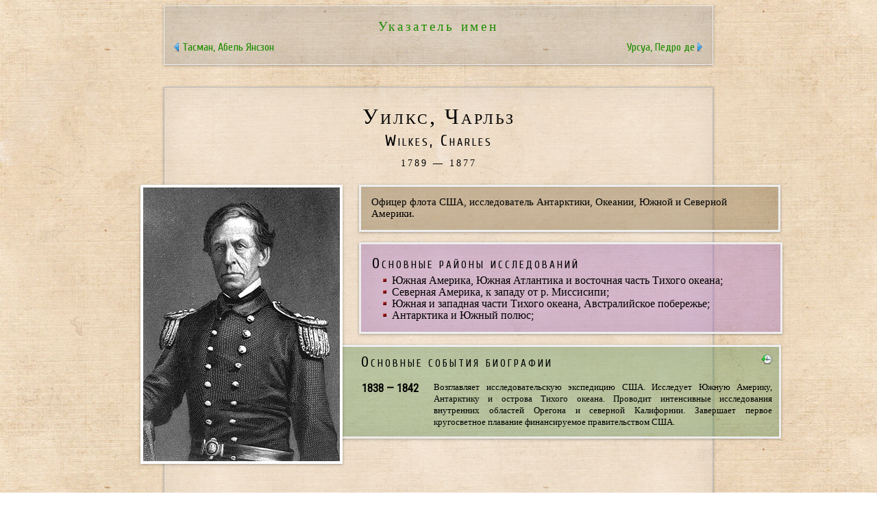

--- FILE ---
content_type: text/html
request_url: http://discover-history.com/explorers/Wilkes-Charles.htm
body_size: 8653
content:
<!DOCTYPE html
  PUBLIC "-//W3C//DTD XHTML 1.0 Strict//EN" "http://www.w3.org/TR/xhtml1/DTD/xhtml1-strict.dtd">
<html xmlns="http://www.w3.org/1999/xhtml" xmlns:bio="http://www.discover-history.com/explorers">
   <head>
      <meta http-equiv="Content-Type" content="text/html; charset=UTF-8"></meta>
      <title>Уилкс, Чарльз — История географических открытий. Персоналии.</title>
      <meta name="robots" content="index, follow"></meta>
      <meta name="keywords" content="Уилкс,"></meta>
      <meta name="description" content=" - "></meta>
      <!--Deeclare highslide script--><script type="text/javascript" src="/highslide/highslide.js"></script><link rel="stylesheet" type="text/css" href="/highslide/highslide.css"></link><script type="text/javascript">
                        hs.showCredits = false;
                        hs.blockRightClick = true;
               	        hs.expandDuration = 300;
                        hs.wrapperClassName = 'draggable-header';
                        hs.graphicsDir = '/highslide/graphics/';
                    </script><link href="http://fonts.googleapis.com/css?family=Cuprum|Comfortaa|Roboto+Condensed&amp;subset=latin,cyrillic" rel="stylesheet" type="text/css"></link>
      <link rel="STYLESHEET" type="text/css" href="/discovery.css"></link>
      <link rel="STYLESHEET" type="text/css" href="/explorers/biography.css"></link>
      <link rel="STYLESHEET" type="text/css" href="/shadows.css"></link>
      <link rel="icon" type="image/png" href="/images/favicon.png"></link>
   </head>
   
   <!--Google tag (gtag.js)-->
   <script async="async" src="https://www.googletagmanager.com/gtag/js?id=G-7S64MT43X1"></script>
   <script>
            window.dataLayer = window.dataLayer || [];
            function gtag(){dataLayer.push(arguments);}
            gtag('js', new Date());
            gtag('config', 'G-7S64MT43X1');
        </script>
   <body>
      <div id="navigator" class="drop-shadow">
         <h4><a href="index.htm">Указатель имен</a></h4>
         <div class="nav_back"><a title="Тасман, Абель Янсзон" href="Tasman-Abel-Janszoon.htm">Тасман, Абель Янсзон</a></div>
         <div class="nav_next"><a title="Урсуа, Педро де" href="Ursua-Pedro-de.htm">Урсуа, Педро де</a></div>
      </div>
      <div id="frame" class="drop-shadow">
         <div id="header">
            <h1>Уилкс, Чарльз</h1>
            <h2>Wilkes, Charles</h2>
            <h2 class="lifespan"><span class="date_range">1789 — 1877</span></h2>
         </div>
         <div class="figure portrait inline-left drop-shadow"><img src="/pictures/wilkes-c.jpg"></img></div>
         <!--detailed information-->
         <div id="frame-info">
            <div id="whois" class="drop-shadow">Офицер флота США, исследователь Антарктики, Океании, Южной и Северной Америки.</div>
            <div xmlns="" id="regions" class="drop-shadow">
               <h3>Основные районы исследований</h3><span>Южная Америка, Южная Атлантика и восточная часть Тихого океана;  </span><span>Северная Америка, к западу от р. Миссисипи;  </span><span>Южная и западная части Тихого океана, Австралийское побережье;  </span><span>Антарктика и Южный полюс;  </span></div>
            <div xmlns="" id="timeline" class="drop-shadow"><a class="timeline-pin" title="Посмотреть в хронологическом указателе" href="/timeline?expl=true&amp;view=1789&amp;region1=%D0%AE%D0%B6%D0%BD%D0%B0%D1%8F %D0%90%D0%BC%D0%B5%D1%80%D0%B8%D0%BA%D0%B0, %D0%AE%D0%B6%D0%BD%D0%B0%D1%8F %D0%90%D1%82%D0%BB%D0%B0%D0%BD%D1%82%D0%B8%D0%BA%D0%B0 %D0%B8 %D0%B2%D0%BE%D1%81%D1%82%D0%BE%D1%87%D0%BD%D0%B0%D1%8F %D1%87%D0%B0%D1%81%D1%82%D1%8C %D0%A2%D0%B8%D1%85%D0%BE%D0%B3%D0%BE %D0%BE%D0%BA%D0%B5%D0%B0%D0%BD%D0%B0&amp;region2=%D0%A1%D0%B5%D0%B2%D0%B5%D1%80%D0%BD%D0%B0%D1%8F %D0%90%D0%BC%D0%B5%D1%80%D0%B8%D0%BA%D0%B0, %D0%BA %D0%B7%D0%B0%D0%BF%D0%B0%D0%B4%D1%83 %D0%BE%D1%82 %D1%80. %D0%9C%D0%B8%D1%81%D1%81%D0%B8%D1%81%D0%B8%D0%BF%D0%B8&amp;region3=%D0%AE%D0%B6%D0%BD%D0%B0%D1%8F %D0%B8 %D0%B7%D0%B0%D0%BF%D0%B0%D0%B4%D0%BD%D0%B0%D1%8F %D1%87%D0%B0%D1%81%D1%82%D0%B8 %D0%A2%D0%B8%D1%85%D0%BE%D0%B3%D0%BE %D0%BE%D0%BA%D0%B5%D0%B0%D0%BD%D0%B0, %D0%90%D0%B2%D1%81%D1%82%D1%80%D0%B0%D0%BB%D0%B8%D0%B9%D1%81%D0%BA%D0%BE%D0%B5 %D0%BF%D0%BE%D0%B1%D0%B5%D1%80%D0%B5%D0%B6%D1%8C%D0%B5&amp;region4=%D0%90%D0%BD%D1%82%D0%B0%D1%80%D0%BA%D1%82%D0%B8%D0%BA%D0%B0 %D0%B8 %D0%AE%D0%B6%D0%BD%D1%8B%D0%B9 %D0%BF%D0%BE%D0%BB%D1%8E%D1%81"><img src="/images/clock-history.png" border="0" alt="Посмотреть в хронологическом указателе"></a><h3>Основные события биографии</h3>
               <table class="timeline">
                  <tr>
                     <td class="event-date">1838 — 1842</td>
                     <td class="event-info">
                        <p xmlns="http://www.w3.org/1999/xhtml">Возглавляет исследовательскую экспедицию США. Исследует Южную Америку, Антарктику
                           и острова Тихого
                           океана. Проводит интенсивные исследования внутренних областей Орегона и северной Калифорнии.
                           Завершает
                           первое кругосветное плавание финансируемое правительством США.
                        </p>
                     </td>
                  </tr>
               </table>
            </div>
         </div>
         <div style="display: block; clear: both;"></div>
         <div xmlns="" id="bio">
            <h3>Биографическая справка</h3>
            <div class="section"><a class="anchor" name="default"></a><span class="initials">В</span><p xmlns="http://www.w3.org/1999/xhtml"> 1838–1842 гг. руководил комплексной экспедицией в южной части Тихого океана, изучал
                  образ жизни и
                  повадки китов, условия китобойного промысла, проводил исследования на о-вах Туамоту,
                  Общества, Самоа,
                  Тонга, Фиджи, Гилберта, Гавайских и Новой Зеландия (им описано около 260 островов
                  Полинезии). В 1840 г.
                  занимался поисками Южного магнитного полюса, открыл и подробно описал часть побережья
                  Восточной
                  Антарктиды, названную позднее Землей Уилкса. Внес существ, вклад в процесс познания
                  Антарктического
                  материка. Его имя носит также австралийская научная станция, созданная за Земле Уилкса.
                  
               </p>
            </div>
            <div id="source">Морской энциклопедический справочник под ред. Н.Н. Исанина. Л.:1987 г.</div>
         </div>
         <div xmlns="" id="references" class="references drop-shadow">
            <h3>Упоминается в статьях</h3><a xmlns="http://www.w3.org/1999/xhtml" title="Дюмон-Дюрвиль и Уилкс" href="../chapter_422.htm#dumon-durvil">Дюмон-Дюрвиль и Уилкс</a><a xmlns="http://www.w3.org/1999/xhtml" title="Открытия Джеймса Росса" href="../chapter_422.htm#ross">Открытия Джеймса Росса</a><a xmlns="http://www.w3.org/1999/xhtml" title="Первая экспедиция Моусона" href="../chapter_422.htm#mouson">Первая экспедиция Моусона</a></div>
         <div style="display: block; clear: both;"></div>
      </div>
      <div id="footer">
         			Веб-дизайн © Андрей Ансимов, 2008 - 2014 год
         		
      </div>
   </body>
</html>

--- FILE ---
content_type: text/css
request_url: http://discover-history.com/discovery.css
body_size: 13623
content:
@namespace xlink url('http://www.w3.org/1999/xlink');

body { margin:0 auto; padding:0; background-image:url('/images/paper-bkg-3.jpg') !important; max-width:1200px;}

a:link      { color:#1E8C00; text-decoration:none;}
a:visited   { color:#1E8C00; text-decoration:none;}
a:hover     { color:red; text-decoration:underline;}

h1, h2, h3, h4 {font-weight:normal; font-variant: small-caps;}
h1 {text-align:center; margin:0em 3em 0.2em 3em; font-size:200%; }
h2 { margin-top:1em; margin-bottom:1em; font-size:140%;}
h3 { margin-top:4em; font-size:130%;}
h4 { margin-top:-1em; margin-left:2em; font-size:120%; font-weight:bold;}

div.subtitle
{
    font:italic 90% 'Segoe UI';
    letter-spacing:0.1em;
    margin:0.5em 0 1em 0;
    text-align:center;
    font: normal 11pt/16pt Helvetica;
}

img.popupinfo
{
    color:green;
    cursor:help;
}

link
{
    display:block;
    border:1px solid #004477;
    content:attr(fileref, url);
}

/**************************************************************************************************     default page frame styles*/
table#frame {margin: 0 auto; background-color: rgba(255, 255, 255, 0.4); min-width: 80%; min-height: 700px;}
td#cell_header > h1 {font-family: 'Century Gothic', Verdana, 'Times New Roman'; margin: 1em auto 0 auto; width: 70%;}
td#cell_header > h2 {font:italic 90% 'Segoe UI'; letter-spacing:0.1em; text-align:center; margin: 1em auto 2em auto; width: 85%; }

td.cell_content {padding:0 3em;}
td.cell_content > h2{text-align: center; font: normal 10pt 'Century Gothic'; letter-spacing: 0.2em; text-transform: uppercase;}

/* wide border */
td#lt { width:24px; background-image:url('images/map_layout_09.gif'); }
td#t { height:24px; background-image:url('images/map_layout_10.gif'); }
td#rt { width:24px; background-image:url('images/map_layout_13.gif'); }

td#r { width:24px; background-image:url('images/map_layout_20.gif'); }
td#l { width:24px; background-image:url('images/map_layout_16.gif'); }

td#lb { width:24px; background-image:url('images/map_layout_44.gif'); }
td#b { height:24px; background-image:url('images/map_layout_45.gif'); }
td#rb { width:24px; background-image:url('images/map_layout_48.gif'); }

/* narrow border */
td#lt-s { width:6px; background-image:url('images/map-border-small_01.png'); }
td#t-s { height:6px; background-image:url('images/map-border-small_02.png'); }
td#rt-s { width:6px; background-image:url('images/map-border-small_03.png'); }

td#r-s { width:6px; background-image:url('images/map-border-small_06.png'); }
td#l-s { width:6px; background-image:url('images/map-border-small_04.png'); }

td#lb-s { width:6px; background-image:url('images/map-border-small_07.png'); }
td#b-s { height:6px; background-image:url('images/map-border-small_08.png'); }
td#rb-s { width:6px; background-image:url('images/map-border-small_09.png'); }


#footer{bottom: 0px; font:italic 8pt Verdana; text-align:center; color:gray; margin:0.6em auto; width:60%;}

/**************************************************************************************************     navigation */
td#cell_navigate {padding:0 4em;}
td#cell_navigate > div.navigate_title {text-align: center; font: italic 11pt Corbel; margin: 0.2em; letter-spacing: 0.1em; text-transform:uppercase; color: #444;} 
td#cell_navigate a.nav_button{padding: 0.5em;}

div.root { font: normal 14pt 'Century Gothic', 'Times New Roman'; letter-spacing: 0.2em; text-align: center;margin: 10px;}
div.break {background:url('images/map_layout_45.gif') left top repeat-x; height:4px; width:95%; margin:0 auto; clear:both;}
div.axis {display:block; margin: 1em auto; overflow: hidden; width: 95%;}
div.axis img {margin: 0 4px;}
div.axis a {display:block; max-width: 200px; font: normal 10pt Verdana;}
div.axis a.nav_back {background:url('/images/control-180.png') left center no-repeat; padding-left: 1.5em; float: left; text-align: left;}
div.axis a.nav_next {background:url('/images/control.png') right center no-repeat; padding-right: 1.5em; float: right; text-align: right;}


/**************************************************************************************************     chapter section */
div.section {display:block; margin: 1em 0 4em 0; overflow-y: auto;}
div.section-header {display:inline; float: left; width: 400px; margin:0 20px 15px 0;}
div.section-header a.timeline-pin{background: transparent !important; float: right;}
div.section-header > h2 {font-family: Cuprum, 'Century Gothic' !important; letter-spacing: 4px; margin:0; font-weight: normal; font-style: normal; font-size: 160%; }
div.section-header > h3
{
    font: italic 10pt Comfortaa, Corbel, 'Century Gothic' !important;
    letter-spacing: 2px;
    color: #444;
    text-align:left;
    font-size: inherit;
    font-style: italic;
    text-decoration:none;
    margin: 0.2em 0 0 2em;
    padding: 0;
}

div.section-header > div.axis{display: block; margin:0; padding: 0; float:right; width: auto;}
div.section-header > div.axis a {display:inline;}

div.section p {margin: 0 2em 1em 3em; text-indent:2em; font: normal 11pt/17pt Verdana, Corbel, 'Trebuchet MS', Georgia; text-align: justify;}
div.section p:first-of-type {text-indent: 0em;}

div.section div.quote {display: block; font: normal 11pt/17pt Verdana, Corbel, 'Trebuchet MS', Georgia; margin: 1em 8em; color: #444; }
div.section div.epigraph {display: block;
    font: italic 10pt Comfortaa, Corbel, 'Century Gothic' !important;
    letter-spacing: 2px;
    padding-bottom: 2em;
    float: right;
    color: #222;
    width: 50%;
}
div.section div.epigraph p {margin: 0.3em 0em; font: italic 10pt Comfortaa, Corbel, 'Century Gothic' !important;}
div.section div.epigraph span {text-align: right; white-space: nowrap; float: right;}

div.section span.initials 
{
    font: normal 26pt/26px 'Century Gothic', 'Times New Roman'; text-align: center; 
    display: inline-block; min-width: 28px; padding: 8px 8px 12px 8px !important; margin: 3px 8px 0px 0px;
    float: left;
    background-color: rgba(170, 90, 80, 0.6); border: 2px solid #fff;
    -webkit-box-shadow:0 1px 4px rgba(0, 0, 0, 0.27), 0 0 40px rgba(0, 0, 0, 0.06) inset;
    -moz-box-shadow:0 1px 4px rgba(0, 0, 0, 0.27), 0 0 40px rgba(0, 0, 0, 0.06) inset;
    box-shadow: 0 1px 4px rgba(0, 0, 0, 0.3), 0 0 40px rgba(0, 0, 0, 0.06) inset;
}
/*
div.section p:first-of-type:first-letter { 
    font-family: 'Century Gothic', 'Times New Roman';
    font-size: 24pt; text-align: center; padding: 1px 6px; margin: 0px 6px 0px 0;
    display: block; background-color: rgba(170, 90, 80, 0.6); border: 1px solid #fff;
    
    -webkit-box-shadow:0 1px 4px rgba(0, 0, 0, 0.27), 0 0 40px rgba(0, 0, 0, 0.06) inset;
    -moz-box-shadow:0 1px 4px rgba(0, 0, 0, 0.27), 0 0 40px rgba(0, 0, 0, 0.06) inset;
    box-shadow: 0 1px 4px rgba(0, 0, 0, 0.3), 0 0 40px rgba(0, 0, 0, 0.06) inset;
}
*/
div.section ul {margin: 1em 5em 2em 6em; list-style-type:none;}
div.section ul li {font: normal 11pt/17pt Cabral, Verdana, 'Trebuchet MS', Verdana, Georgia; margin-bottom: 1em; text-indent: 2em; background: url('images/bullet_sm.png') 9px 9px no-repeat;}

div.section > div.break
{
    background:url('images/map_layout_45.gif') left top repeat-x;
    height:4px;
    width:50%;
    margin:0 auto;
    clear:both;
}

div.break_main
{
    background-image:url('images/line_map1_hor.gif');
    height:7px;
    width:85%;
    margin:0 auto;
    margin-bottom:40px;
}

img.note_pointer {position: relative; margin: 0 2px 0 6px; top: 5px;} 
 
.footnote
{
    clear: both;
    display: inline-block;  width: 460px; float:right; margin: 0.5em -2em 0.5em 1em;
    font: italic 90% 'Trebuchet MS', Verdana, Georgia; text-align:left;
    background-color:#FFF8DC;
    border:1px solid gray; text-indent:0;
}
span.footnote span{background-color:#FFF8DC; display:block !important; padding: 0.5em;}
.footnote img{float: left; margin: 0 8px 4px 5px; border: 0 !important;}


/**************************************************************************************************     figure - illustration, map etc. */
/* figures by default are ceneterd in text flow  */
div.figure {clear: both; display: block; margin: 1em 0em; padding: 8px; }
div.figure > label {display: block; overflow: auto; margin: 0 auto !important; padding: 1em 0; color: #555; font: italic 80% Helvetica; max-width: 85% !important; text-align:center;}
div.figure h5 {font: bolder 90% 'Trebuchet MS', 'Century Gothic' !important; font-variant: small-caps; color: #444; margin: 0 auto; padding: 0.5em 1em; text-align: center;}
div.figure div {font: italic 80% 'Trebuchet MS', 'Century Gothic', Verdana, Georgia; margin: 0.5em 1em 1em 1em !important; padding-top: 0.6em;}
div.figure span.source {display: block; clear: both; font: italic 70% Verdana, 'Century Gothic', 'Trebuchet MS', Georgia; color: #888; text-align: right; width: 95%; margin-top: 0.5em; }
div.figure img.raw-thumb {max-width: 400px;} 

div.map {padding: 0px;}
div.map img {background-image: url('images/map_bkg.png'); padding: 3px;}
div.image img{float: none !important; margin: 0 auto !important; }


/*inline images (figures) used to support text flow around it */
div.inline-left, div.inline-right {display: inline-block !important; clear: none; padding: 8px; }
div.inline-left img, div.inline-right img { display:block; float: none !important; position: relative; margin: 0 auto; }
div.inline-left > label, div.inline-right > label {max-width: 300px !important;}
div.inline-left > h5, div.inline-right > h5 {max-width: 300px !important;}

div.inline-left {float:left !important; margin: 0.5em 2em 1em 3em;}
div.inline-right {float:right !important; margin: 0.5em 2em 1em 2em;}

/* image reference - used for image catalogs or indexes */
div.figure.reference {clear: none !important; margin: 1em !important; width: 200px; height: 250px; }
div.figure.reference img {max-width: 200px; max-height: 150px;}
div.figure.reference h5 {font: normal 8pt/10pt Verdana !important;} 
div.figure.reference span.source {display: list-item; list-style-type:none; margin: 4px 2px 0 0 !important; }


/**************************************************************************************************     TOC */
ul.toc {font-weight:normal; margin:0.2em 0 1.0em 1.3em; padding: 0; display:block; list-style-type: none; }
ul.toc > li > a:before {margin-right:0.3em; position:relative;}
ul.toc > li > a {display:block; white-space:nowrap; margin-right:0.2em; }

ul.level_root > li {margin-bottom: 1.5em;}

ul.toc   ul.level_1{ margin: 1em 0 2em 2em; }
ul.toc > li.level_1{background: url('images/bullet.png') left top no-repeat;}
ul.toc > li.level_1 span.title {font-size: 140% !important; margin-left: 40px;}

ul.toc > li.level_2{background: url('images/bullet_small.gif') left top no-repeat;}
ul.toc > li.level_2 span.title {font-size: 110%  !important; margin-left: 22px;}

div.toc_inline {margin: 0.3em 0 1em 2em;}
div.toc_inline a { background: url('images/bullet_sm.png') left center no-repeat; font-size: 90%; display: inline-block; margin-right: 0.5em; padding-left: 0.8em;}

ul.toc span.title, ul.toc a  {font-family: Corbel, 'Comfortaa', 'Roboto Condensed'; font-weight: lighter;} 

ul.toc li {letter-spacing: 0px;}
ul.toc li.level_1 a span.title {letter-spacing: 0px;}
ul.toc li.level_2 a span.title {letter-spacing: 0px;}

/******************************************************************************     slide (expand) figure */
.highslide img { background-color: white !important;}
.highslide:hover img {border-color: #be431a !important;}
.highslide-image { padding: 0px;}

.highslide-caption { padding: 0 2em 1em 2em !important; font: italic 80% Helvetica; text-align:center;}
.highslide-caption h5 {margin: 0.4em 0; font-size: 100% !important; }
.highslide-caption p {margin: 0.2em; text-align: justify; font-size:90% !important;}
.highslide-caption span.source {float:right; padding: 1em 0.2em; font-size: 85%; }
.highslide-caption span.source:before {content: "Источник: ";}

/******************************************************************************     HTML POP-up */
.highslide-html {
	background:url('/images/frame_bkg_2.png');
	padding: 3px;
}
.highslide-html-content {
	display: none;
	padding: 0 3px 3px 3px;
	background-color:#FFF8DC;
	min-width: 300px !important;
}
.highslide-header {height:20px; padding: 2px; background-color:#FFF8ac;}
.highslide-header a {cursor: pointer !important; }
.highslide-footer {text-align: center; font-style: italic; font-size:80%; color: #999; letter-spacing: 2px; border-top: solid 1px #888;}
.highslide-footer .highslide-resize { margin-top: 7px !important;}
.highslide-body {background-color:#FFF8DC; padding: 0 20px !important; }


/******************************************************************************     Pop-up navigator panel */
div#navigator-bar {display: block; width: 50px; height: 100px; border: solid 2px #eee; position: absolute; padding:0; right: 20px; top: 10px;}

div#navigator-bar #scrl-top img{display: block; position: absolute; left: 17px; top: 6px;}
div#navigator-bar #page-prev {display: block; position: absolute; left: 3px; top: 30px; }
div#navigator-bar #page-next {display: block; position: absolute; right: 3px; top: 30px; }


div#navigator-bar #scrl-prev img{display: block; position: absolute; left: 17px; bottom: 25px;}
div#navigator-bar #scrl-next img{display: block; position: absolute; left: 17px; bottom: 5px;}



--- FILE ---
content_type: text/css
request_url: http://discover-history.com/explorers/biography.css
body_size: 9708
content:
html {height: 99%;}
body{  margin:0 auto; padding: 0 2em; max-width:1200px; height: 100%;}

/******************************************************************************     Headers and Titles */
h1, h2, h3, h4 {font-family: 'Century Gothic', 'Trebuchet MS'; }

h1{letter-spacing: 3px; margin: 0.5em 1em 0 1em; }
h2 {font-family: Cuprum; letter-spacing: 3px; margin: 0.2em 1em 0 1em; text-align:center;}
h2.aka {letter-spacing: 1px; font-size: 100%; color: #666;}
h2.aka > span {white-space:nowrap; display:inline-block;}
h2.lifespan{font-family: 'Century Gothic'; font-size: 90%; padding:0.5em; text-align:center;}
h3 {font-family: Cuprum; letter-spacing: 3px; margin: 0em 1em 0.2em 0em; text-align:left;}


/******************************************************************************     Navigation panel */
div#navigator {background-color: rgba(170, 170, 170, 0.3); font-family: 'Cuprum'; border: 1px solid #eee; width:780px; min-height: 65px; margin: 0.5em auto; padding: 10px; overflow: auto; }
div#navigator h4 { font: normal 14pt 'Century Gothic', 'Times New Roman'; letter-spacing: 0.2em; text-align: center; padding: 0.5em 0; margin: 0px !important; }
div#navigator div.break {width: 100%;} 
div#navigator div.nav_back {float: left; padding-left: 1em; background: url('/images/control-180.png') left center no-repeat; }
div#navigator div.nav_next {float: right; padding-right: 1em;  background: url('/images/control.png') right center no-repeat;}

div#navigator div#head-info {color: #333; text-align: center; font: italic 10pt/11pt Verdan;}

/******************************************************************************     body frame */
body div#frame {display:block; position: relative; background-color: rgba(240, 230, 220, 0.4); border: 1px solid #bbb; margin: 2em auto; padding: 0.5em 0 0em 0; width: 800px; overflow:visible;}

body div#frame-info { display:block; float: right; position:relative; right: -100px;  min-height: 440px;  margin-bottom: 0em;}
body div#header {display:block; padding-bottom: 1em; }

body div#whois {display:block; position:relative; left: 60px; background-color: rgba(145, 120, 80, 0.4); border: 3px solid #eee; width: 580px; min-height: 20px; padding: 1em; margin-bottom: 1em; font: normal 11pt/13pt Verdana, Corbel;}
body div#regions {display:block; position:relative; left: 60px; background-color: rgba(170, 120, 200, 0.4); border: 3px solid #eee; width: 580px; min-height: 30px; padding: 1em; margin-bottom: 1em;}
body div#regions span {display: list-item; list-style-type:none; background: url('/images/bullet_red.png') left center no-repeat; margin-left: 1em; padding-left: 0.8em;  font: normal 12pt/13pt Corbel; }
 

body div#frame > div.portrait {display: block; position: absolute; float: left !important; right: 540px; padding:0; margin:0; border: 4px solid #fff;  z-index: 2;}
body div#frame > div.portrait img {max-width: 400px; max-height:400px;}
body div#frame > div.portrait span {margin:0; padding:5px;}

body div#frame > div.image-popup {display: block; position: absolute; float: left !important; right: 540px; padding:0 !important; margin:0; border: 4px solid #fff;  z-index: 2;}
body div#frame > div.image-popup img {max-width: 400px; max-height:350px; margin:0;}

body div#portrait-placeholder{display: block; position: absolute; float: left !important; right: 540px; width: 240px; height: 60px; color: #eee; background-color: rgba(170, 170, 170, 0.6);
font: normal 14pt 'Century Gothic', Corbel; letter-spacing: 4px; text-align: center; padding: 9em 2em; margin:0; border: 4px solid #fff;  z-index: 2;}

div#timeline {display:block; background-color: rgba(60, 130, 60, 0.3); border: 3px solid #eee; width: 600px; padding: 10px 10px 0px 60px; z-index:1;  }
div#timeline dl {display: table; border: dotted 1px red;}
div#timeline dt {display: table-cell !important; white-space:nowrap; font: 300 12pt/17pt Cuprum, Georgia, Verdana, Corbel; border: dotted 1px blue;}
div#timeline dd {display: table-cell !important; text-align:justify; margin: 0 0 1em 1.5em; width: 100%; border: dotted 1px green;}
div#timeline dd p {margin: 0 0 0.4em 0; font: normal 10pt/13pt Verdana, Corbel;}


div#timeline a.timeline-pin{background: transparent !important; float: right;}
div#timeline table {border-collapse: collapse; margin-top: 1em;}
div#timeline td.event-date {font: 600 12pt 'Roboto Condensed', Georgia, Verdana, Corbel; white-space:nowrap; text-align:right; vertical-align:text-top; padding-right: 6px;}
div#timeline td.event-info {text-align:justify; padding: 0 0 0.5em 1em; width: 100%;}
div#timeline td p {margin: 0 0 0.4em 0; font: normal 10pt/13pt Verdana, Corbel;}


div#bio {display: block; clear:both; padding: 2em 2em; padding-bottom:3em;}
div#bio .section{margin: 0 !important;}
div#bio p {font: normal 10pt/15pt Verdana, Corbel;  text-align:justify; padding: 0 2em; text-indent:2em;}
div#bio p:first-of-type {text-indent: 0em;}
div#bio div#source {display: block; font: italic 9pt/12pt Verdana, Corbel; color: #666; width: 70%; float:right;}

div.references {display: block; position:relative; float: left; left: -40px; background-color: rgba(170, 210, 250, 0.7); border: 3px solid #eee; width: 600px; padding: 0.5em 1em 0.5em 4em; margin: 1em 0; }
div.references > a{display:inline-block !important; list-style-type:none; background: url('/images/bullet_red.png') left center no-repeat; font: normal 10pt/13pt Verdana, Corbel; margin-left: 1em; padding-left: 0.7em}


/******************************************************************************     Person Index block */
div#letter-index {display: table; margin: 0 auto; border-collapse:separate; border-spacing:5px;}
div#letter-index h1 { display:table-cell; background-color: rgba(170, 90, 80, 0.8); border: 1px solid #eee; width:40px; margin:4px; text-align:center; cursor: pointer;}

div#panels {display: block; position: relative; margin: 2em auto; height: 80%;}

div.char2 {border:1px solid #bc873c; display: table; position: absolute; top: 32px; background-color: rgba(240, 230, 220, 0.7); border: 3px solid #eee; min-height: 40px; max-width: 700px; padding: 24px 10px 10px 10px; margin: 0em;}
div.char2 .col {display:table-cell; min-width: 300px;}
div.char2 a {font: normal 10pt Helvetica; display: list-item; list-style-type:none; background: url('/images/bullet_green.png') left center no-repeat; margin-left: 1em; padding-left: 0.8em; padding-bottom: 0.2em;}
div.char2 .not-ready{display:list-item; font: normal 10pt Helvetica; color: #777; margin-left: 1em; padding-left: 0.8em; padding-bottom: 0.2em; list-style: none;}


/******************************************************************************     Person Reference block */
div.person {background-color: rgba(170, 210, 250, 0.5); border: 2px solid #eee; padding: 0 !important; margin: 0.5em 2em !important; }

div.person > img {display: block; margin: 0 auto;}
div.person div.headline {background-color: rgba(240, 230, 220, 0.7); padding: 2px 0; text-transform:lowercase; font: normal 8pt Verdana; color: #666; text-align:center; letter-spacing: 6px;}
div.person div.read-more {font: normal 90% Corbel, Verdana; letter-spacing: 1px; text-align:right; margin: 0.2em 1em; white-space:normal;}
div.person div.read-more img {position: relative; top:6px;}

div.person.extended img {margin: 2px;}
div.person.extended .image-info, div.person.inline .image-info {display: block; clear: both; font: italic 70% Verdana, 'Century Gothic', 'Trebuchet MS', Georgia; color: #666; text-align: right; margin: 4px 8px 10px 60px;}
div.person.extended h4, div.person.inline h4 {font: normal 120% "Century Gothic" !important; text-align: center; letter-spacing: 3px; margin: 6px 0;}
div.person.extended div.lifespan, div.person.inline div.lifespan { color: #666; font: italic 80% "Century Gothic", Georgia; text-align: center; margin: 6px 0; }
div.person.extended div.whois {font: normal 90% Corbel, Verdana; text-indent: 0 !important; letter-spacing: 1px; margin: 0 2em; white-space:normal;}

div.person.inline {clear:both; display: inline-block !important; float: left !important; max-width: 350px; }
div.person.inline img {margin: 4px auto; max-width: 350px;}
div.person.inline h4 {white-space:normal; font-size: 100% !important;}
div.person.inline div.whois {font: normal 90% Corbel, Verdana; text-indent: 0 !important; letter-spacing: 1px; margin: 0 0.5em; white-space:normal;}

div.person.short, div.person.short-popup {clear:both; display:inline-block; float: right; margin: 0.5em 0.1em 0em 1em !important; padding: 0; width: 460px;}
div.person.short img, div.person.short-popup img {display: block; border: solid 1px #fff !important; float:left; margin: 6px; height: 60px;}
div.person.short h4, div.person.short-popup h4 {display: inline-block; position: relative; top: 3px; font: normal 90% "Century Gothic" !important; text-align: center; margin: 2px 10px 4px 20px;}
div.person.short div.lifespan, div.person.short-popup div.lifespan{display: inline-block; color: #666; position: relative; top: 3px; font: italic 80% "Century Gothic", Georgia; text-align:center;}
div.person.short div.lifespan:before, div.person.short-popup div.lifespan:before {content: '( ';}
div.person.short div.lifespan:after, div.person.short-popup div.lifespan:after {content: ' )';}
div.person.short div.whois, div.person.short-popup div.whois {font: italic 80% Corbel, Verdana; text-indent: 0 !important; margin: 2px 8px 5px 70px; white-space:normal;}



/******************************************************************************     Person in pop-up block overrides */
.highslide-body div.portrait img {max-width: 240px;}




--- FILE ---
content_type: text/css
request_url: http://discover-history.com/shadows.css
body_size: 2960
content:
.drop-shadow{
    z-index:1; /* prevent shadows falling behind containers with backgrounds */
    position:relative;
    padding:0;
    background:#fff;
    -webkit-box-shadow:0 1px 4px rgba(0, 0, 0, 0.27), 0 0 40px rgba(0, 0, 0, 0.06) inset;
    -moz-box-shadow:0 1px 4px rgba(0, 0, 0, 0.27), 0 0 40px rgba(0, 0, 0, 0.06) inset;
    box-shadow: 0 1px 4px rgba(0, 0, 0, 0.3), 0 0 40px rgba(0, 0, 0, 0.06) inset;
}

.drop-shadow:before,
.drop-shadow:after{
    content:"";
    position:absolute;
    z-index:-2;
}

.lifted:before,
.lifted:after,
.stripped:after
{
    content:'';
    z-index:-1;
    position:absolute;
    bottom:13px;
    left:10px;
    width:70%;
    max-width:220px; /* avoid rotation causing ugly appearance at large container widths */
    max-height:100px;
    height:40%;
    -webkit-box-shadow:0 16px 10px rgba(0, 0, 0, 0.7);
    -moz-box-shadow:0 15px 10px rgba(0, 0, 0, 0.7);
    /*box-shadow: 0 8px 16px rgba(0, 0, 0, 0.3);*/
    -webkit-transform:rotate(-3deg);
    -moz-transform:rotate(-3deg);
    -ms-transform:rotate(-3deg);
    -o-transform:rotate(-3deg);
}

.lifted:after,
.stripped:after
{
    right:4px;
    left:auto;
    -webkit-transform:rotate(3deg);
    -moz-transform:rotate(3deg);
    -ms-transform:rotate(3deg);
    -o-transform:rotate(3deg);
    /*transform:rotate(3deg);*/
}

.bended:before,
.bended:after{
    content:'';
    z-index:-1;
    position:absolute;
    left:10px;
    bottom:10px;
    width:70%;
    max-width:220px; /* avoid rotation causing ugly appearance at large container widths */
    max-height:100px;
    height:85%;
    -webkit-box-shadow:0 15px 15px rgba(0, 0, 0, 0.7);
    -moz-box-shadow:0 15px 10px rgba(0, 0, 0, 0.7);
    /*box-shadow: 0 8px 16px rgba(0, 0, 0, 0.3);*/
    -webkit-transform:skew(-12deg) rotate(-6deg);
    -moz-transform:skew(-15deg) rotate(-6deg);
    -ms-transform:skew(-15deg) rotate(-6deg);
    -o-transform:skew(-15deg) rotate(-6deg);
 /*   transform: skew(-15deg) rotate(-6deg);*/
}

.bended:after{
    left:auto;
    right:10px;
    -webkit-transform:skew(15deg) rotate(6deg);
    -moz-transform:skew(15deg) rotate(6deg);
    -ms-transform:skew(15deg) rotate(6deg);
    -o-transform:skew(15deg) rotate(6deg);
 /*   transform: skew(15deg) rotate(6deg);*/
}


/******************************************************************************************************************** Shared styles */

/* Curved shadows */
.curved:before{
    top:10px;
    bottom:10px;
    left:0;
    right:50%;
    -webkit-box-shadow:0 0 15px rgba(0, 0, 0, 0.6);
    -moz-box-shadow:0 0 15px rgba(0, 0, 0, 0.6);
    /*box-shadow:0 0 15px rgba(0,0,0,0.6);*/
    -moz-border-radius:10px/100px;
    /*border-radius:10px / 100px;*/
}

.curved:before{
    top:50%;
    bottom:0;
    left:10px;
    right:10px;
    -moz-border-radius:100px/10px;
    /*border-radius:100px / 10px;*/
}
